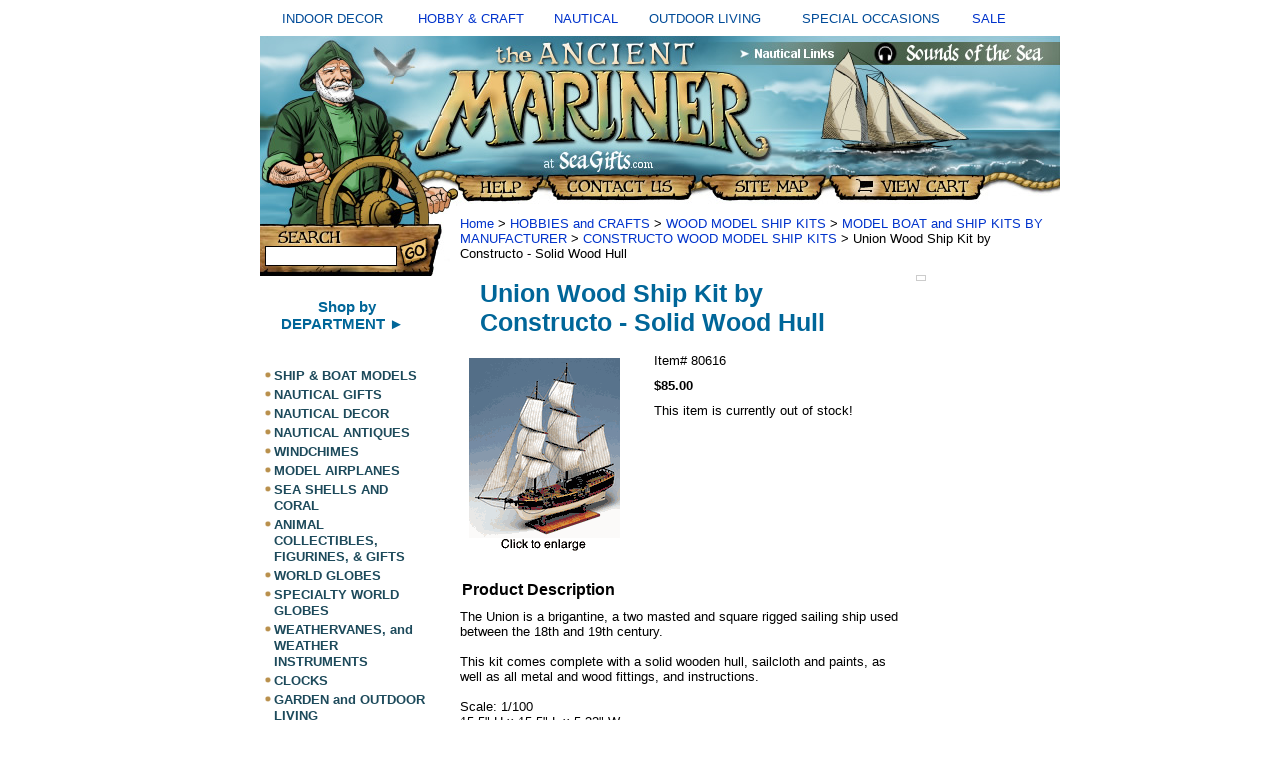

--- FILE ---
content_type: text/html
request_url: https://seagifts.com/unwoodshipki.html
body_size: 7368
content:
<!DOCTYPE html PUBLIC "-//W3C//DTD XHTML 1.0 Strict//EN" "http://www.w3.org/TR/xhtml1/DTD/xhtml1-strict.dtd"><html><head><title>Union Wood Ship Kit by Constructo - Solid Wood Hull</title><meta name="Description" content="Union Wood Ship Kit by Constructo - Solid Wood Hull CONSTRUCTO WOOD MODEL SHIP KITS The Union is a brigantine, a two masted and square rigged sailing ship used between the 18th and 19th century. This kit comes complete with a solid wooden hull, sailcloth and paints, as well as all metal and wood fittings, and instructions. Scale: 1/100 15.5 H x 15.5 L x 5.33 W For new or limited experience wood modelers, we strongly recommend the technique book Ship Modeling Simplified. Please note: The manufacturer of this wood kit is based in Spain. Although complete plans and instructions are included, the limited English instructions provided require critical thinking and some modification as needed. This is not a build by numbers kit, and is not for everyone. Additional technique books, and or access to the advice of an experienced wood modeler or wood model club is recommended. Required Items: (not included) hobby knife, razor saw, sandpaper, wood glue for wood parts, CA for metal parts (super glue), additional paint or varnish. To see other wood model ship kits: please click here. For tools, books, &amp; glue: please click here." /><meta name="Keywords" content="Union Wood Ship Kit by Constructo Solid Wood Hull CONSTRUCTO WOOD MODEL SHIP KITS Union brigantine two masted square rigged sailing ship used between 18th 19th century kit comes complete solid wooden hull sailcloth paints well all metal wood fittings instructions Scale 1 100 15 5 H x 15 5 L x 5 33 W new limited experience wood modelers strongly recommend technique book Ship Modeling Simplified Please note manufacturer wood kit based Spain Although complete plans instructions included limited English instructions provided require critical thinking modification needed not build numbers kit not everyone Additional technique books access advice experienced wood modeler wood model club recommended Required Items not included hobby knife razor saw sandpaper wood glue wood parts CA metal parts super glue additional paint varnish other wood model ship kits please click here tools books glue please click" /><link rel="stylesheet" type="text/css" href="css-base.css" /><link rel="stylesheet" type="text/css" href="css-element.css" /><link rel="stylesheet" type="text/css" href="css-contents.css" /><link rel="stylesheet" type="text/css" href="css-edits.css" /><link rel="shortcut icon" href="https://sep.turbifycdn.com/ty/cdn/seagifts/favicon.gif" type="image/x-icon" />
 


<script type="text/javascript" src="https://ajax.googleapis.com/ajax/libs/jquery/1.9.1/jquery.min.js" /></script>



<!-- BEGIN PRIVY WIDGET CODE -->
<script type='text/javascript'> var _d_site = _d_site || '150A3345D919E278E0677577'; </script>
<script src='//widget.privy.com/assets/widget.js'></script>
<!-- END PRIVY WIDGET CODE -->




<link rel="stylesheet" type="text/css" href="https://sep.turbifycdn.com/ty/cdn/seagifts/ysw-site-css.css" />

<script src="https://sep.turbifycdn.com/ty/cdn/seagifts/ysw-popup-function.js?t=1763619617&"></script>


<style type="text/css">

.style6 {
	text-align: center;
	font-size: small;
        color: #004B98;
 
 }
a:link {text-decoration:none;}    /* unvisited link */
a:visited {text-decoration:none;} /* visited link */
a:hover {text-decoration:underline;}   /* mouse over link */
a:active {text-decoration:underline;}  



</style>
</head><body text="#000000" link="#0033cc" vlink="#ffffff" topmargin="0" leftmargin="0" marginwidth="0" marginheight="0" class="vertical" id="itemtype"><div id="container"><table style="width: 100%" cellspacing="10" cellpadding="2"> <tr> <td class="style6">INDOOR DECOR</td> <td class="style6"> <a href="https://seagifts.com/hobby.html"> HOBBY &amp; CRAFT</a></td> <td class="style6"> <a href="https://seagifts.com/alinofnadean.html"> NAUTICAL</a></td> <td class="style6">OUTDOOR LIVING</td> <td class="style6">SPECIAL OCCASIONS</td> <td class="style6"> <a href="https://seagifts.com/sale.html"> SALE</a></td> </tr> </table> <table border="0" cellpadding="0" cellspacing="0" width="800"> <tr><td> <table border="0" cellpadding="0" cellspacing="0" width="800"><tr> <td colspan="2"><img src="https://sep.turbifycdn.com/ty/cdn/seagifts/ysw-header-01.jpg" width="800" height="170" border="0" usemap="#m_header2" alt=""></td> </tr> </table> <table border="0" cellpadding="0" cellspacing="0" width="800"> <tr> <td align="left" valign="top"><div id="ysw-search-image"><img src="https://sep.turbifycdn.com/ty/cdn/seagifts/ysw-site-04.jpg" height="70" width="190" border="0" usemap="#m_header3" > <map name="m_header3"> <area shape="rect" coords="0, 0,190,190" href="https://seagifts.com/nsearch.html"</map> </div> <table> <tr> <td align="left" valign="top" width="165"> <div id="htmltop"><P align=center>
<a href="https://seagifts.com/departments.html"><font style="font-weight: bold; font-family:Arial,Helvetica,sans-serif; font-size:15px; color:#006699;">Shop by<BR>DEPARTMENT &#9658;<BR></font><a/><BR></div><table border="0" cellspacing="0" cellpadding="0" class="ysw-left-nav"><tr class="ysw-left-nav-row"><td valign="top" class="ysw-left-nav-bullet"><img src="https://s.turbifycdn.com/aah/seagifts/ship-boat-models-37.gif" width="12" height="10" border=0 alt="SHIP & BOAT MODELS " id="shipmodels"></td><td class="ysw-left-nav-section" id="shipmodels"><a href="shipmodels.html">SHIP & BOAT MODELS </a></td></tr><tr class="ysw-left-nav-row"><td valign="top" class="ysw-left-nav-bullet"><img src="https://s.turbifycdn.com/aah/seagifts/ship-boat-models-37.gif" width="12" height="10" border=0 alt="NAUTICAL GIFTS" id="nauticalgifts"></td><td class="ysw-left-nav-section" id="nauticalgifts"><a href="nauticalgifts.html">NAUTICAL GIFTS</a></td></tr><tr class="ysw-left-nav-row"><td valign="top" class="ysw-left-nav-bullet"><img src="https://s.turbifycdn.com/aah/seagifts/ship-boat-models-37.gif" width="12" height="10" border=0 alt="NAUTICAL  DECOR" id="nautical2"></td><td class="ysw-left-nav-section" id="nautical2"><a href="nautical2.html">NAUTICAL  DECOR</a></td></tr><tr class="ysw-left-nav-row"><td valign="top" class="ysw-left-nav-bullet"><img src="https://s.turbifycdn.com/aah/seagifts/ship-boat-models-37.gif" width="12" height="10" border=0 alt="NAUTICAL ANTIQUES" id="nautan"></td><td class="ysw-left-nav-section" id="nautan"><a href="nautan.html">NAUTICAL ANTIQUES</a></td></tr><tr class="ysw-left-nav-row"><td valign="top" class="ysw-left-nav-bullet"><img src="https://s.turbifycdn.com/aah/seagifts/ship-boat-models-37.gif" width="12" height="10" border=0 alt="WINDCHIMES" id="windchimes"></td><td class="ysw-left-nav-section" id="windchimes"><a href="windchimes.html">WINDCHIMES</a></td></tr><tr class="ysw-left-nav-row"><td valign="top" class="ysw-left-nav-bullet"><img src="https://s.turbifycdn.com/aah/seagifts/ship-boat-models-37.gif" width="12" height="10" border=0 alt="MODEL AIRPLANES" id="airplanes"></td><td class="ysw-left-nav-section" id="airplanes"><a href="airplanes.html">MODEL AIRPLANES</a></td></tr><tr class="ysw-left-nav-row"><td valign="top" class="ysw-left-nav-bullet"><img src="https://s.turbifycdn.com/aah/seagifts/ship-boat-models-37.gif" width="12" height="10" border=0 alt="SEA SHELLS AND CORAL" id="seashells2"></td><td class="ysw-left-nav-section" id="seashells2"><a href="seashells2.html">SEA SHELLS AND CORAL</a></td></tr><tr class="ysw-left-nav-row"><td valign="top" class="ysw-left-nav-bullet"><img src="https://s.turbifycdn.com/aah/seagifts/ship-boat-models-37.gif" width="12" height="10" border=0 alt="ANIMAL  COLLECTIBLES, FIGURINES, & GIFTS" id="anfig"></td><td class="ysw-left-nav-section" id="anfig"><a href="anfig.html">ANIMAL  COLLECTIBLES, FIGURINES, & GIFTS</a></td></tr><tr class="ysw-left-nav-row"><td valign="top" class="ysw-left-nav-bullet"><img src="https://s.turbifycdn.com/aah/seagifts/ship-boat-models-37.gif" width="12" height="10" border=0 alt="WORLD GLOBES " id="globes"></td><td class="ysw-left-nav-section" id="globes"><a href="globes.html">WORLD GLOBES </a></td></tr><tr class="ysw-left-nav-row"><td valign="top" class="ysw-left-nav-bullet"><img src="https://s.turbifycdn.com/aah/seagifts/ship-boat-models-37.gif" width="12" height="10" border=0 alt="SPECIALTY WORLD GLOBES" id="specialglobes"></td><td class="ysw-left-nav-section" id="specialglobes"><a href="specialglobes.html">SPECIALTY WORLD GLOBES</a></td></tr><tr class="ysw-left-nav-row"><td valign="top" class="ysw-left-nav-bullet"><img src="https://s.turbifycdn.com/aah/seagifts/ship-boat-models-37.gif" width="12" height="10" border=0 alt="WEATHERVANES, and WEATHER INSTRUMENTS" id="weatin"></td><td class="ysw-left-nav-section" id="weatin"><a href="weatin.html">WEATHERVANES, and WEATHER INSTRUMENTS</a></td></tr><tr class="ysw-left-nav-row"><td valign="top" class="ysw-left-nav-bullet"><img src="https://s.turbifycdn.com/aah/seagifts/ship-boat-models-37.gif" width="12" height="10" border=0 alt="CLOCKS" id="clocks"></td><td class="ysw-left-nav-section" id="clocks"><a href="clocks.html">CLOCKS</a></td></tr><tr class="ysw-left-nav-row"><td valign="top" class="ysw-left-nav-bullet"><img src="https://s.turbifycdn.com/aah/seagifts/ship-boat-models-37.gif" width="12" height="10" border=0 alt="GARDEN and OUTDOOR LIVING" id="gaandouli"></td><td class="ysw-left-nav-section" id="gaandouli"><a href="gaandouli.html">GARDEN and OUTDOOR LIVING</a></td></tr><tr class="ysw-left-nav-row"><td valign="top" class="ysw-left-nav-bullet"><img src="https://s.turbifycdn.com/aah/seagifts/ship-boat-models-37.gif" width="12" height="10" border=0 alt="HOBBIES and CRAFTS" id="hobby"></td><td class="ysw-left-nav-section" id="hobby"><a href="hobby.html">HOBBIES and CRAFTS</a></td></tr><tr><td colspan="2" class="ysw-left-nav-subsection" id="remconmodboa"><a href="remconmodboa.html">REMOTE CONTROL  BOATS, & RADIO CONTROL SAILBOAT MODELS</a></td></tr><tr><td colspan="2" class="ysw-left-nav-subsection" id="woodmodshipk1"><a href="woodmodshipk1.html">WOOD MODEL SHIP KITS</a></td></tr><tr><td colspan="2" class="ysw-left-nav-subsection" id="modairkit"><a href="modairkit.html">WOOD MODEL AIRPLANE KITS</a></td></tr><tr><td colspan="2" class="ysw-left-nav-subsection" id="cordieccolai"><a href="cordieccolai.html">CORGI DIECAST COLLECTIBLE AIRCRAFT MODELS</a></td></tr><tr><td colspan="2" class="ysw-left-nav-subsection" id="remconmodair"><a href="remconmodair.html">RADIO CONTROL MODEL AIRPLANES</a></td></tr><tr><td colspan="2" class="ysw-left-nav-subsection" id="racohefiba"><a href="racohefiba.html">Radio Controlled Hellium Filled Indoor Balloons</a></td></tr><tr><td colspan="2" class="ysw-left-nav-subsection" id="plmoaiki"><a href="plmoaiki.html">PLASTIC MODEL AIRPLANE KITS</a></td></tr><tr><td colspan="2" class="ysw-left-nav-subsection" id="plmoboandshk"><a href="plmoboandshk.html">PLASTIC MODEL BOAT AND SHIP KITS</a></td></tr><tr><td colspan="2" class="ysw-left-nav-subsection" id="modeltrains"><a href="modeltrains.html">MODEL TRAINS</a></td></tr><tr><td colspan="2" class="ysw-left-nav-subsection" id="recocaandtr"><a href="recocaandtr.html">REMOTE CONTROL CARS and TRUCKS</a></td></tr><tr><td colspan="2" class="ysw-left-nav-subsection" id="science"><a href="science.html">SCIENCE</a></td></tr><tr><td colspan="2" class="ysw-left-nav-subsection" id="wohopr"><a href="wohopr.html">WOOD HOBBY PROJECTS</a></td></tr><tr><td colspan="2" class="ysw-left-nav-subsection" id="modelrockets"><a href="modelrockets.html">MODEL ROCKETS</a></td></tr><tr><td colspan="2" class="ysw-left-nav-subsection" id="artsandcrafts"><a href="artsandcrafts.html">ARTS and CRAFTS</a></td></tr><tr class="ysw-left-nav-row"><td valign="top" class="ysw-left-nav-bullet"><img src="https://s.turbifycdn.com/aah/seagifts/ship-boat-models-37.gif" width="12" height="10" border=0 alt="TOOLS" id="test11"></td><td class="ysw-left-nav-section" id="test11"><a href="test11.html">TOOLS</a></td></tr><tr class="ysw-left-nav-row"><td valign="top" class="ysw-left-nav-bullet"><img src="https://s.turbifycdn.com/aah/seagifts/ship-boat-models-37.gif" width="12" height="10" border=0 alt="REPLICA WEAPONS and WESTERN MODELS" id="replicaweapons"></td><td class="ysw-left-nav-section" id="replicaweapons"><a href="replicaweapons.html">REPLICA WEAPONS and WESTERN MODELS</a></td></tr><tr class="ysw-left-nav-row"><td valign="top" class="ysw-left-nav-bullet"><img src="https://s.turbifycdn.com/aah/seagifts/ship-boat-models-37.gif" width="12" height="10" border=0 alt="BOATING APPAREL" id="boatingapparel"></td><td class="ysw-left-nav-section" id="boatingapparel"><a href="boatingapparel.html">BOATING APPAREL</a></td></tr><tr class="ysw-left-nav-row"><td valign="top" class="ysw-left-nav-bullet"><img src="https://s.turbifycdn.com/aah/seagifts/ship-boat-models-37.gif" width="12" height="10" border=0 alt="BOATING SUPPLIES and SAILING GEAR" id="bosuandsage"></td><td class="ysw-left-nav-section" id="bosuandsage"><a href="bosuandsage.html">BOATING SUPPLIES and SAILING GEAR</a></td></tr><tr class="ysw-left-nav-row"><td valign="top" class="ysw-left-nav-bullet"><img src="https://s.turbifycdn.com/aah/seagifts/ship-boat-models-37.gif" width="12" height="10" border=0 alt="JEWELRY " id="jewelry1"></td><td class="ysw-left-nav-section" id="jewelry1"><a href="jewelry1.html">JEWELRY </a></td></tr><tr class="ysw-left-nav-row"><td valign="top" class="ysw-left-nav-bullet"><img src="https://s.turbifycdn.com/aah/seagifts/ship-boat-models-37.gif" width="12" height="10" border=0 alt="FOSSILS and MINERALS" id="fosandmin"></td><td class="ysw-left-nav-section" id="fosandmin"><a href="fosandmin.html">FOSSILS and MINERALS</a></td></tr><tr class="ysw-left-nav-row"><td valign="top" class="ysw-left-nav-bullet"><img src="https://s.turbifycdn.com/aah/seagifts/ship-boat-models-37.gif" width="12" height="10" border=0 alt="BOOKS" id="bookstore"></td><td class="ysw-left-nav-section" id="bookstore"><a href="bookstore.html">BOOKS</a></td></tr><tr class="ysw-left-nav-row"><td valign="top" class="ysw-left-nav-bullet"><img src="https://s.turbifycdn.com/aah/seagifts/ship-boat-models-37.gif" width="12" height="10" border=0 alt="NAUTICAL LINKS" id="sealinks1"></td><td class="ysw-left-nav-section" id="sealinks1"><a href="sealinks1.html">NAUTICAL LINKS</a></td></tr><tr class="ysw-left-nav-row"><td valign="top" class="ysw-left-nav-bullet"><img src="https://s.turbifycdn.com/aah/seagifts/ship-boat-models-37.gif" width="12" height="10" border=0 alt="SEA ART LINKS" id="seaartlinks"></td><td class="ysw-left-nav-section" id="seaartlinks"><a href="seaartlinks.html">SEA ART LINKS</a></td></tr><tr class="ysw-left-nav-row"><td valign="top" class="ysw-left-nav-bullet"><img src="https://s.turbifycdn.com/aah/seagifts/ship-boat-models-37.gif" width="12" height="10" border=0 alt="NATURE LINKS" id="seashells"></td><td class="ysw-left-nav-section" id="seashells"><a href="seashells.html">NATURE LINKS</a></td></tr><tr class="ysw-left-nav-row"><td valign="top" class="ysw-left-nav-bullet"><img src="https://s.turbifycdn.com/aah/seagifts/ship-boat-models-37.gif" width="12" height="10" border=0 alt="OCEAN LINKS" id="seashells1"></td><td class="ysw-left-nav-section" id="seashells1"><a href="seashells1.html">OCEAN LINKS</a></td></tr><tr class="ysw-left-nav-row"><td valign="top" class="ysw-left-nav-bullet"><img src="https://s.turbifycdn.com/aah/seagifts/ship-boat-models-37.gif" width="12" height="10" border=0 alt="RETAIL STORE" id="retailstores"></td><td class="ysw-left-nav-section" id="retailstores"><a href="retailstores.html">RETAIL STORE</a></td></tr><tr class="ysw-left-nav-row"><td valign="top" class="ysw-left-nav-bullet"><img src="https://s.turbifycdn.com/aah/seagifts/ship-boat-models-37.gif" width="12" height="10" border=0 alt="GIFT SERVICES" id="giftservices"></td><td class="ysw-left-nav-section" id="giftservices"><a href="giftservices.html">GIFT SERVICES</a></td></tr><tr class="ysw-left-nav-row"><td valign="top" class="ysw-left-nav-bullet"><img src="https://s.turbifycdn.com/aah/seagifts/ship-boat-models-37.gif" width="12" height="10" border=0 alt="Information & Customer Service" id="incuse"></td><td class="ysw-left-nav-section" id="incuse"><a href="incuse.html">Information & Customer Service</a></td></tr><tr class="ysw-left-nav-row"><td valign="top" class="ysw-left-nav-bullet"><img src="https://s.turbifycdn.com/aah/seagifts/ship-boat-models-37.gif" width="12" height="10" border=0 alt="HELP !" id="help"></td><td class="ysw-left-nav-section" id="help"><a href="help.html">HELP !</a></td></tr><tr class="ysw-left-nav-row"><td valign="top" class="ysw-left-nav-bullet"><img src="https://s.turbifycdn.com/aah/seagifts/ship-boat-models-37.gif" width="12" height="10" border=0 alt="DEPARTMENTS" id="departments"></td><td class="ysw-left-nav-section" id="departments"><a href="departments.html">DEPARTMENTS</a></td></tr></table> </td> <td valign="top"><img src="https://sep.turbifycdn.com/seagifts/ysw-spacer.gif" width="1" height="1" border="0" alt=""> </td></tr> </table> </td> <td colspan="2" valign="top"> <div id="bodyshell"><div id="bodycontent"><div class="breadcrumbs"><a href="index.html">Home</a> &gt; <a href="hobby.html">HOBBIES and CRAFTS</a> &gt; <a href="woodmodshipk1.html">WOOD MODEL SHIP KITS</a> &gt; <a href="moboandshkib.html">MODEL BOAT and SHIP KITS BY MANUFACTURER</a> &gt; <a href="cowomoshki.html">CONSTRUCTO WOOD MODEL SHIP KITS</a> &gt; Union Wood Ship Kit by Constructo - Solid Wood Hull</div><div class="ysw-header-below"></div><div id="ysw-right-column-pagebody"><div id="contentarea"><div><h1 id="item-contenttitle">Union Wood Ship Kit by Constructo - Solid Wood Hull</h1><div id="itemarea"><a href="javascript:CaricaFoto('https://s.turbifycdn.com/aah/seagifts/union-wood-ship-kit-by-constructo-solid-wood-hull-20.gif','Union Wood Ship Kit by Constructo - Solid Wood Hull','https://s.turbifycdn.com/aah/seagifts/union-wood-ship-kit-by-constructo-solid-wood-hull-21.gif','486','618')"><img src="https://s.turbifycdn.com/aah/seagifts/union-wood-ship-kit-by-constructo-solid-wood-hull-22.gif" width="179" height="193" border="0" hspace="0" vspace="0" alt="Union Wood Ship Kit by Constructo - Solid Wood Hull - click to enlarge" class="image-l" /></a><div class=pr_snippet_product><script type='text/javascript'>POWERREVIEWS.display.snippet (document, { pr_page_id : 'unwoodshipki' });</script></div><div class="itemform productInfo"><form method="POST" action="https://order.store.turbify.net/seagifts/cgi-bin/wg-order?seagifts+unwoodshipki"><div class="code">Item# <em>80616</em></div><div class="price-bold">$85.00</div>This item is currently out of stock!<input type="hidden" name=".autodone" value="https://seagifts.com/unwoodshipki.html" /></form></div></div><div id="caption"><h2 id="itempage-captiontitle">Product Description</h2><div>The Union is a brigantine, a two masted and square
rigged sailing ship used between the 18th and 19th
century.<br /><br />This kit comes complete with a solid wooden hull, sailcloth and paints, as well as all metal and wood fittings, and  instructions.<br /><br />Scale: 1/100<BR>
15.5" H  x 15.5" L x 5.33" W<br /><br /><U>For new or limited experience wood modelers,
we strongly recommend the technique book
Ship Modeling Simplified.<br /><br />Please note:  The manufacturer of this wood kit is based in Spain.
Although complete plans and instructions are included, the limited English instructions
provided require critical thinking and some modification as needed.
This is not a build by numbers kit, and is not for everyone.  Additional technique books, and or
access to the advice of an experienced wood modeler or wood model club is
recommended. 
 </U><br /><br />
Required Items: (not included)<BR>
hobby knife, razor saw, sandpaper, wood glue for wood parts, CA for metal parts (super glue), 
additional paint or varnish.<br /><br />To see other wood model ship kits: please click <a href="http://site.nature-crafts.com/skill_level.htm
">here.</A><br /><br />For tools, books, & glue: please click <a href="http://seagifts.com/modshiptoola.html">here.</A></div></div><br clear="all" /></div><h2 id="accessorytitle">Accessories</h2><div id="contents"><table width="100%" id="contents-table"><tr><td width="100%" class="horizontal-seperator"><table><tr><td><a href="constructo.html"><img src="https://s.turbifycdn.com/aah/seagifts/constructo-29.gif" width="150" height="84" border="0" hspace="0" vspace="0" alt="Constructo" title="Constructo" /></a></td><td><div class="name"><a href="constructo.html" title="Constructo">Constructo</a></div><div>Constructo, a well-established Spanish toy and games
                   manufacturer, added wooden ship kits to its line only a few short
                   years ago. The kits are of high quality, with accurately cut laser
                   parts, intricate white metal and brass fittings, with fine ropes and
                   sails included. 
To see other wood model ship kits: please click <a href="http://site.nature-crafts.com/skill_level.htm">here.</A><br /><br />For tools, books, & glue: please click <a href="http://seagifts.com/modshiptoola.html">here.</A></div></td></tr></table></td></tr><tr><td width="100%" class="horizontal-seperator"><table><tr><td><a href="shipmodsim.html"><img src="https://s.turbifycdn.com/aah/seagifts/ship-modeling-simplified-31.gif" width="121" height="150" border="0" hspace="0" vspace="0" alt="Ship Modeling Simplified" title="Ship Modeling Simplified" /></a></td><td><div class="name"><a href="shipmodsim.html" title="Ship Modeling Simplified">Ship Modeling Simplified</a></div><div>Tips and Techniques for Model Building from Kits, by
Frank Mastini. Master model builder Frank Mastini puts on paper the methods he's developed over 30 years at the workbench. Mastini guides readers patiently through the mysteries of deciphering instructions. He reveals dozens of shortcuts: how to plank a hull, how to build and rig complicated mast assemblies, and how to create sails that actually look like sails. Along the way he offers pointers that will keep beginners on the right track.<br /><br />(paperback, 
164 pages)</div><div class="price-bold">$21.00</div><form method="POST" action="https://order.store.turbify.net/seagifts/cgi-bin/wg-order?seagifts+shipmodsim"><div class="availability"><strong>Availability: </strong>Usually ships in 2-3 business days</div>sms1<br /><input type="image" class="addtocartImg" title="Add to cart" src="https://s.turbifycdn.com/aah/seagifts/mississippi-riverboat-wood-model-kit-from-occre-44.gif" /><input name="vwcatalog" type="hidden" value="seagifts" /><input name="vwitem" type="hidden" value="shipmodsim" /><input type="hidden" name=".autodone" value="https://seagifts.com/unwoodshipki.html" /></form></td></tr></table></td></tr><tr><td width="100%" class="horizontal-seperator"><table><tr><td><a href="xacbashobtoo.html"><img src="https://s.turbifycdn.com/aah/seagifts/x-acto-basic-hobby-tool-set-32.gif" width="150" height="140" border="0" hspace="0" vspace="0" alt="X - Acto Basic Hobby Tool Set" title="X - Acto Basic Hobby Tool Set" /></a></td><td><div class="name"><a href="xacbashobtoo.html" title="X - Acto Basic Hobby Tool Set">X - Acto Basic Hobby Tool Set</a></div><div>A complete assortment of quality knives, blades, and tools for hobby
and craft projects. Set includes: No.1 knife with No.11 blade, No.2 knife with
No.2 blade, No.5 knife with No.19 blade, No.7 blade, No.11 blade, No.13 blade,
No.16 blade, No.17 blade, No.22 blade, No.24 blade, No.26 blade, No.28 blade, jeweler's screwdriver, pointed tweezer,
block plane, and razor saw blade, in a wooden box.</div><div class="price-bold">$52.00</div><form method="POST" action="https://order.store.turbify.net/seagifts/cgi-bin/wg-order?seagifts+xacbashobtoo"><span class="itemFormName">X - Acto Basic Hobby Tool Set </span>x5076<br />This item is currently out of stock!<input type="hidden" name=".autodone" value="https://seagifts.com/unwoodshipki.html" /></form></td></tr></table></td></tr></table></div><br clear="all" /><div id="ysw-related-items"><hr width="90%" align="center" /><table width="100%"><tr><td align="center" class="ysw-related-items">Related Items<br /><a href="flyerwoodshi.html">Flyer Wood Ship Kit by Constructo - Solid Wood Hull</a> | <a href="bounwoodship.html">Bounty Wood Ship Kit by Constructo - Solid Wood Hull</a> | <a href="laconwoodshi.html">Bluenose II Wood Ship Kit by Constructo - Solid Wood Hull</a> | <a href="cuttysark5.html">Cutty Sark Wooden Model Ship Kit by Constructo</a> | <a href="elthristbowo.html">Elidir Thames River Steam Boat Wood Model Kit by Constructo</a> | <a href="mawomokitbyc.html">Mayflower Wood Model Kit by Constructo</a> | <a href="ussenterprise1.html">U.S.S. Enterprise Wood Model Kit by Constructo</a> | <a href="hmshawomoshk.html">HMS Halifax Wood Model Ship Kit by Constructo</a></td></tr></table><hr width="90%" align="center" /></div><br /><br /></div></div><div id="ysw-right-column"><table border="0" cellspacing="0" cellpadding="0" class="ysw-right-column-table"><tr><td class="ysw-right-column-cell"><div id="recentlyViewedHere"></div><div id="cookiesHere"></div><script><a href="unwoodshipki.html"><img src="https://s.turbifycdn.com/aah/seagifts/union-wood-ship-kit-by-constructo-solid-wood-hull-23.gif" width="59" height="70" border=0 alt="Union Wood Ship Kit by Constructo - Solid Wood Hull"></a><br /><a href="unwoodshipki.html">Union Wood Ship Kit by Constructo - Solid Wood Hull</a>','unwoodshipki',5,1);</script></td></tr></table><br clear="all" /></div></div><br /><br /><br /></div><br /> </td> </tr> <tr valign="top"> </tr> <tr> <td colspan="4" class="ysw-footer"> <BR><a href="/seagifts/index.html">Home</a> | <a href="/seagifts/ind.html">Site Index</a>
 | <a href="/seagifts/nsearch.html"> Product Search</a> | <A href="//seagifts.com/incuse.html#SHIPPING"> Shipping charges  </a>
  | <A href="//seagifts.com/incuse.html#SALES">  Return Policy</a> 


 </td> </tr> <tr> <td colspan="4" class="ysw-copyright"> <table align="center" cellspacing="32">
	<tr>
		<td class="style1" style="width: 157px"><BR><BR><BR>
		<strong>VISIT OUR OTHER STORES<br />
		</strong><br /><BR>

<a href="http://sea-gifts.com">
		<img alt="SEAGIFTS.com" src="  https://sep.turbifycdn.com/ty/cdn/seagifts/seagifts1-1.jpg" width="166" height="36" class="style2" /></a><BR><BR>

						<img alt="Naturecrafts.com" src="https://sep.turbifycdn.com/ty/cdn/seagifts/nc1-1.jpg" width="173" height="76" <BR><BR><BR>

		<img alt="April-House.com" src=" https://sep.turbifycdn.com/ty/cdn/seagifts/aprilhouse1-2.jpeg" width="173" height="78" </P>



		
<BR><BR>
Copyright � 1998-2025<br><br>


	 </td> </tr> <map name="m_header2"> <area shape="rect" coords="571,141,725,162" href="https://order.store.turbify.net/cgi-bin/wg-order?seagifts" title="View Cart" alt="View Cart" > <area shape="rect" coords="443,140,563,163" href="https://seagifts.com/ind.html" title="SiteMap" alt="SiteMap" > <area shape="rect" coords="289,140,431,164" href="https://seagifts.com/contact1.html" title="Contact Us" alt="Contact Us" > <area shape="rect" coords="196,141,282,164" href="https://seagifts.com/incuse.html" title="Help" alt="Help" > <area shape="rect" coords="613,7,785,27" href="https://seagifts.com/sounofseaaud.html" title="Sounds of the Sea" alt="Sounds of the Sea" > <area shape="rect" coords="479,6,577,28" href="https://seagifts.com/sealinks1.html" title="Nautical Links" alt="Nautical Links" > <area shape="rect" coords="9,6,475,132" href="https://seagifts.com/index.html" title="Home" alt="Home" > </map> </table></td></tr></table> </div><div>unwoodshipki' });</script></div><br /></div></body>
<script type="text/javascript">
csell_env = 'ue1';
 var storeCheckoutDomain = 'order.store.turbify.net';
</script>

<script type="text/javascript">
  function toOSTN(node){
    if(node.hasAttributes()){
      for (const attr of node.attributes) {
        node.setAttribute(attr.name,attr.value.replace(/(us-dc1-order|us-dc2-order|order)\.(store|stores)\.([a-z0-9-]+)\.(net|com)/g, storeCheckoutDomain));
      }
    }
  };
  document.addEventListener('readystatechange', event => {
  if(typeof storeCheckoutDomain != 'undefined' && storeCheckoutDomain != "order.store.turbify.net"){
    if (event.target.readyState === "interactive") {
      fromOSYN = document.getElementsByTagName('form');
        for (let i = 0; i < fromOSYN.length; i++) {
          toOSTN(fromOSYN[i]);
        }
      }
    }
  });
</script>
<script type="text/javascript">
// Begin Store Generated Code
 </script> <script type="text/javascript" src="https://s.turbifycdn.com/lq/ult/ylc_1.9.js" ></script> <script type="text/javascript" src="https://s.turbifycdn.com/ae/lib/smbiz/store/csell/beacon-a9518fc6e4.js" >
</script>
<script type="text/javascript">
// Begin Store Generated Code
 csell_page_data = {}; csell_page_rec_data = []; ts='TOK_STORE_ID';
</script>
<script type="text/javascript">
// Begin Store Generated Code
function csell_GLOBAL_INIT_TAG() { var csell_token_map = {}; csell_token_map['TOK_SPACEID'] = '2022276099'; csell_token_map['TOK_URL'] = ''; csell_token_map['TOK_STORE_ID'] = 'seagifts'; csell_token_map['TOK_ITEM_ID_LIST'] = 'unwoodshipki'; csell_token_map['TOK_ORDER_HOST'] = 'order.store.turbify.net'; csell_token_map['TOK_BEACON_TYPE'] = 'prod'; csell_token_map['TOK_RAND_KEY'] = 't'; csell_token_map['TOK_IS_ORDERABLE'] = '1';  c = csell_page_data; var x = (typeof storeCheckoutDomain == 'string')?storeCheckoutDomain:'order.store.turbify.net'; var t = csell_token_map; c['s'] = t['TOK_SPACEID']; c['url'] = t['TOK_URL']; c['si'] = t[ts]; c['ii'] = t['TOK_ITEM_ID_LIST']; c['bt'] = t['TOK_BEACON_TYPE']; c['rnd'] = t['TOK_RAND_KEY']; c['io'] = t['TOK_IS_ORDERABLE']; YStore.addItemUrl = 'http%s://'+x+'/'+t[ts]+'/ymix/MetaController.html?eventName.addEvent&cartDS.shoppingcart_ROW0_m_orderItemVector_ROW0_m_itemId=%s&cartDS.shoppingcart_ROW0_m_orderItemVector_ROW0_m_quantity=1&ysco_key_cs_item=1&sectionId=ysco.cart&ysco_key_store_id='+t[ts]; } 
</script>
<script type="text/javascript">
// Begin Store Generated Code
function csell_REC_VIEW_TAG() {  var env = (typeof csell_env == 'string')?csell_env:'prod'; var p = csell_page_data; var a = '/sid='+p['si']+'/io='+p['io']+'/ii='+p['ii']+'/bt='+p['bt']+'-view'+'/en='+env; var r=Math.random(); YStore.CrossSellBeacon.renderBeaconWithRecData(p['url']+'/p/s='+p['s']+'/'+p['rnd']+'='+r+a); } 
</script>
<script type="text/javascript">
// Begin Store Generated Code
var csell_token_map = {}; csell_token_map['TOK_PAGE'] = 'p'; csell_token_map['TOK_CURR_SYM'] = '$'; csell_token_map['TOK_WS_URL'] = 'https://seagifts.csell.store.turbify.net/cs/recommend?itemids=unwoodshipki&location=p'; csell_token_map['TOK_SHOW_CS_RECS'] = 'true';  var t = csell_token_map; csell_GLOBAL_INIT_TAG(); YStore.page = t['TOK_PAGE']; YStore.currencySymbol = t['TOK_CURR_SYM']; YStore.crossSellUrl = t['TOK_WS_URL']; YStore.showCSRecs = t['TOK_SHOW_CS_RECS']; </script> <script type="text/javascript" src="https://s.turbifycdn.com/ae/store/secure/recs-1.3.2.2.js" ></script> <script type="text/javascript" >
</script>
</html>
<!-- html105.prod.store.e1b.lumsb.com Tue Jan 20 01:10:37 PST 2026 -->
